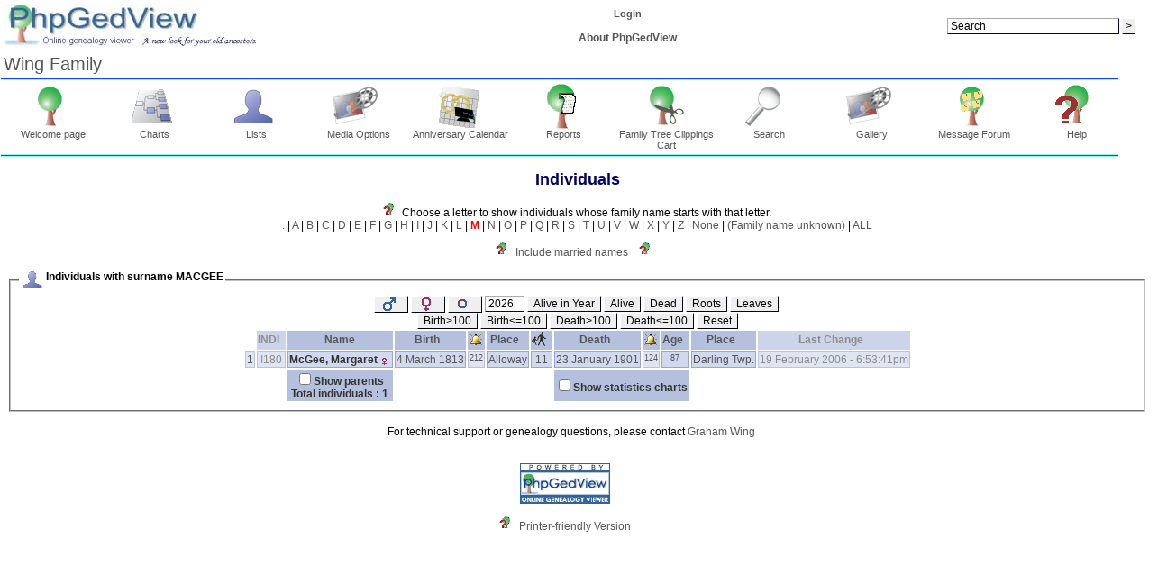

--- FILE ---
content_type: text/javascript
request_url: http://wingfamily.ca/fh/js/kryogenix/locale.js
body_size: 2277
content:
/**
 *
 * Copyright (C) 2004 by Dobrica Pavlinusic (www.rot13.org/~dpavlin)
 *
 * @licence GNU General Public License
 * @author Dobrica Pavlinusic
 * @see http://svn.rot13.org/index.cgi/js_locale/view/trunk/locale.js
 *
 * @package PhpGedView
 * @subpackage Display
 * @version $Id: locale.js 7146 2016-12-06 20:06:25Z canajun2eh $
 */


// locale in which to sort (basically a alphabet in correct dictionary sort order)
if (typeof _lc_locale == "undefined") {
	var _lc_locale = '_0123456789aA�������ı�bBcC������dD����eE��������fFgGhHiI����jJkKlL�ŵ���mMnN����oO��������pPqQrR����sS����߹�tT����uU��������vVwWxXyY��zZ������';
}
// produce equivavlent of alphabet in native JavaScript sort order
var _lc_native = _lc_locale.split("").sort().join("");

function lc_debug(msg) {
	// comment out to disable debug
	// document.write('<div style="color: gray; font-size: small;">'+msg+'</div>');
	return;
}

// create character remapping array
var _lc_l2n_arr = new Array();
var r = 0;
for (var i=0; i < _lc_locale.length; i++) {
	if (_lc_locale.charAt(i) != _lc_native.charAt(i)) {
		_lc_l2n_arr[_lc_locale.charAt(i)] = _lc_native.charAt(i);
		r++;
	}
}

lc_debug(
	"_lc_native:"+_lc_native+"<br>"+
	"_lc_locale:"+_lc_locale+"<br>"+
	"remapped "+r+" characters from table of "+_lc_locale.length+"/"+_lc_native.length+" locale/native characters<br>"
);

// comment out following line to disable caching of locale terms
var _lc_cache = new Array();

// convert string to correct sort order according to locale
function _lc(str) {
	if (_lc_cache && _lc_cache[str]) {
		return _lc_cache[str];
	} else {
		var out = '';
		for (var i=0; i <= str.length; i++) {
			var c = str.charAt(i);
			if (_lc_l2n_arr[c]) {
				out += _lc_l2n_arr[c];
			} else {
				out += c;
			}
		}
		if (_lc_cache) _lc_cache[str] = out;
		return out;
	}
}

// sort function with locale support
function _lc_sort(a,b) {
	// Checking for @N.N. and @P.N. would be better, but slower.
	if (a[0]=='@' && b[0]!='@') {
		return 1;
	}
	if (a[0]!='@' && b[0]=='@') {
		return -1;
	}

	var a_l = _lc(a);
	var b_l = _lc(b);

	//lc_debug(a+' '+( a_l < b_l ? '<' : ( a_l == b_l ? '==' : '>' ) )+' '+b+' [ '+a_l+' '+b_l+' ]');

	if (a_l < b_l) {
		return -1;
	} else if (a_l == b_l) {
		return 0;
	} else {
		return 1;
	}
}
